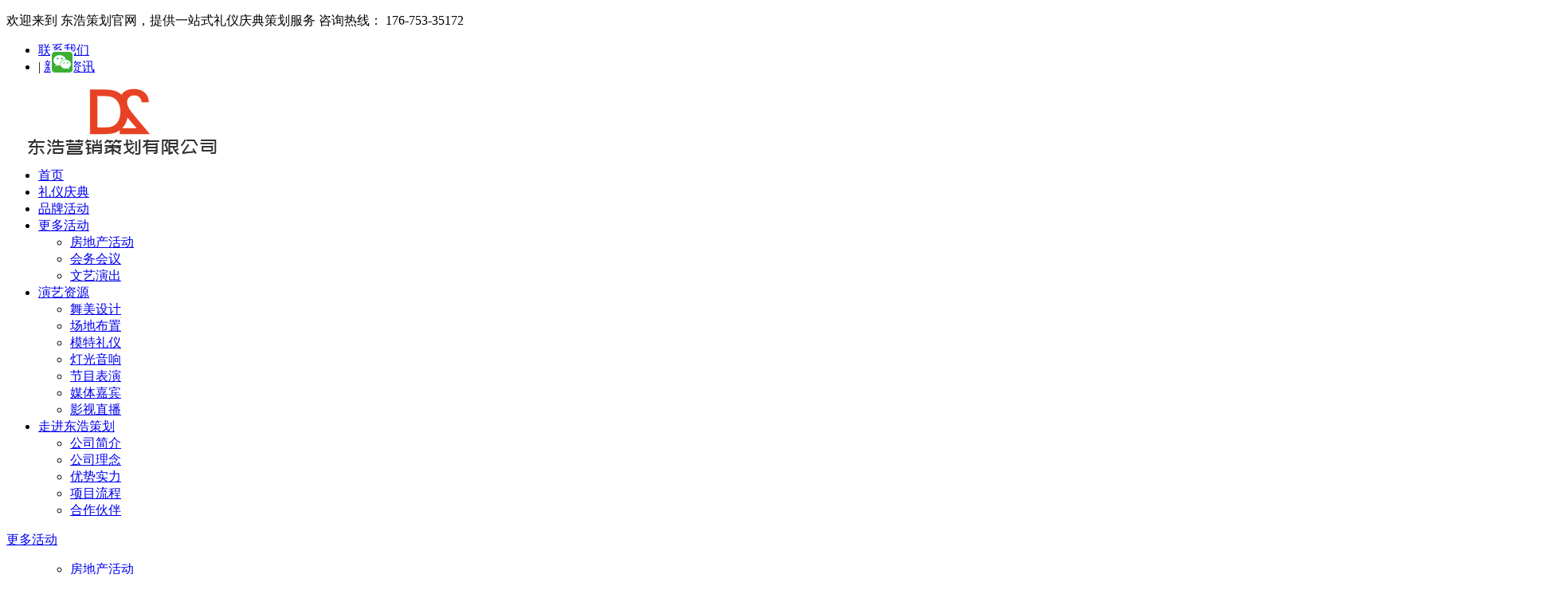

--- FILE ---
content_type: text/html; charset=utf-8
request_url: http://www.d2group.com.cn/gdhd.html
body_size: 10127
content:
<!DOCTYPE html PUBLIC "-//W3C//DTD XHTML 1.0 Transitional//EN" "http://www.w3.org/TR/xhtml1/DTD/xhtml1-transitional.dtd">
<html xmlns="http://www.w3.org/1999/xhtml">
<head>
    
<meta http-equiv="Content-Type" content="text/html; charset=utf-8">
<title>更多活动_房地产营销策划_文艺活动演出_发布会活动策划公司_广州东浩策划</title>
<meta name="Keywords" content="房地产活动策划,文艺活动演出,发布会营销策划,广州活动策划公司"/>
<meta name="Description" content="广州东浩营销策划有限公司拥有兼具战略理念与实战经验的创意团队,高效灵活的执行团队,规范成熟的项目管控机制,提供从策划、设计到执行环环相扣的全方位服务,力求带给客户最专业、最前沿、最实效的品牌、推广与公关活动服务."/>
<link rel="icon" href="/favicon.ico" type="images/x-icon">

<meta name="renderer" content="webkit">
<meta http-equiv="X-UA-Compatible" content="IE=edge">

<link type="text/css" rel="stylesheet/less" href="/Public/css/pc.less">
<script type="text/javascript" src="/Public/plugins/jquery/jquery-1.8.3.min.js"></script>
<script type="text/javascript" src="/Public/plugins/less/less.min.js"></script>
<script type="text/javascript" src="/Public/plugins/SuperSlide/jquery.SuperSlide.2.1.1.js"></script>
<script type="text/javascript" src="/Public/plugins/layer/layer.js"></script>

<link href="/Public/plugins/swiper/swiper-4.5.0.min.css" rel="stylesheet">
<script type="text/javascript" src="/Public/plugins/swiper/swiper-4.5.0.min.js"></script>

<script type="text/javascript" src="/Public/plugins/wow/js/wow.js"></script>
<link rel="stylesheet" type="text/css" href="/Public/plugins/wow/css/animate.css">
<link rel="stylesheet" type="text/css" href="/Public/plugins/hover/hover.css">

</head>
<body>

<!-- header -->
<div class="header min_width">
    <div class="top">
        <div class="centered clearfix">
            <p class="fl">
                欢迎来到 东浩策划官网，提供一站式礼仪庆典策划服务 <span>咨询热线： 176-753-35172</span>
            </p>
            <ul class="fr">
                <li>
                                                <a href="/contactUs.html" title="联系我们" rel="nofollow" target="_self">
                            联系我们                        </a>
                    </li><li>
                        |                        <a href="/news.html" title="新闻资讯" rel="" target="_self">
                            新闻资讯                        </a>
                    </li>            </ul>
        </div>
    </div>
    <div class="bottom centered clearfix">
        <div class="logo_box table fl">
            <div class="table table-cell">
                <img class="fl logo" src="/upload/image/202508/688c2b9d6229b.png" alt="香港活动策划公司_香港活动搭建公司_广州企业活动策划_广州东浩策划">
            </div>
        </div>
        <div class="nav fr">
            <ul class="clearfix pr">
                <li class="pr ">
                        <a class="link" href="/" target="_self" title="首页" rel="">
                            首页                        </a>
                                            </li><li class="pr ">
                        <a class="link" href="/lyqd.html" target="_self" title="礼仪庆典" rel="">
                            礼仪庆典                        </a>
                                            </li><li class="pr ">
                        <a class="link" href="/pphd.html" target="_self" title="品牌活动" rel="">
                            品牌活动                        </a>
                                            </li><li class="pr on">
                        <a class="link" href="/gdhd.html" target="_self" title="更多活动" rel="">
                            更多活动                        </a>
                        <ul class="second_nav">
                                <li class="pr">
                                        <a href="/fdchd.html" rel="">房地产活动</a>
                                    </li><li class="pr">
                                        <a href="/hwhy.html" rel="">会务会议</a>
                                    </li><li class="pr">
                                        <a href="/wyyc.html" rel="">文艺演出</a>
                                    </li>                            </ul>                    </li><li class="pr ">
                        <a class="link" href="/yyzy.html" target="_self" title="演艺资源" rel="">
                            演艺资源                        </a>
                        <ul class="second_nav">
                                <li class="pr">
                                        <a href="/wmsj.html" rel="">舞美设计</a>
                                    </li><li class="pr">
                                        <a href="/cdbz.html" rel="">场地布置</a>
                                    </li><li class="pr">
                                        <a href="/mtly.html" rel="">模特礼仪</a>
                                    </li><li class="pr">
                                        <a href="/dgyx.html" rel="">灯光音响</a>
                                    </li><li class="pr">
                                        <a href="/jmby.html" rel="">节目表演</a>
                                    </li><li class="pr">
                                        <a href="/mtjb.html" rel="">媒体嘉宾</a>
                                    </li><li class="pr">
                                        <a href="/yszb.html" rel="">影视直播</a>
                                    </li>                            </ul>                    </li><li class="pr ">
                        <a class="link" href="/aboutUs.html" target="_self" title="走进东浩策划" rel="nofollow">
                            走进东浩策划                        </a>
                        <ul class="second_nav">
                                <li class="pr">
                                        <a href="/aboutUs.html#gsjj" rel="nofollow">公司简介</a>
                                    </li><li class="pr">
                                        <a href="/aboutUs.html#gsln" rel="nofollow">公司理念</a>
                                    </li><li class="pr">
                                        <a href="/aboutUs.html#yssl" rel="nofollow">优势实力</a>
                                    </li><li class="pr">
                                        <a href="/aboutUs.html#xmlc" rel="nofollow">项目流程</a>
                                    </li><li class="pr">
                                        <a href="/aboutUs.html#hzhb" rel="nofollow">合作伙伴</a>
                                    </li>                            </ul>                    </li>                <div class="n_l" id="n_l"></div>
            </ul>
        </div>
    </div>
</div>
<!-- 导航适应 -->
<script>
    var nav_count = $(".nav>ul").children("li").length;
    var nav_pre_width = 100/nav_count + "%";
    $(".nav>ul>li").css('width', nav_pre_width);
    $(".nav>ul>.n_l").css('width', nav_pre_width);
</script>
<!-- 导航适应 end -->
<script type="text/javascript">
    $('.header .nav>ul>li').hover(function() {
        $(this).find('.second_nav').stop(true).slideDown();
    }, function() {
        $(this).find('.second_nav').stop(true).slideUp(100);
    });
    $('.header .nav>ul>li>.second_nav>li').hover(function() {
        $(this).find('.third_nav').stop(true).slideDown();
    }, function() {
        $(this).find('.third_nav').stop(true).slideUp(100);
    });
    //nav_hover
    var n_h = function(){
        var l_w = $('.nav>ul>.on').outerWidth() + 'px';
        $('#n_l').width(l_w);
        var l_l = 0;//line left
        for (var i = 0; i < $('.nav>ul>.on').index(); i++) {
            l_l += $('.nav>ul>li').eq(i).outerWidth(true);
        };
        l_l += parseInt($('.nav>ul>.on').css("margin-left"));
        $('#n_l').css("left",l_l+'px');
    }
    $(window).load(function() {
        var nav_on = $('.nav>ul>.on').index();
        if (nav_on === -1) {return false;};
        n_h();
        $('.nav>ul>li').hover(function() {
            $('.nav>ul>li').eq(nav_on).removeClass('on');
            $(this).addClass('on');
            n_h();
        }, function() {
            $(this).removeClass('on');
            $('.nav>ul>li').eq(nav_on).addClass('on');
            n_h();
        });
    });
</script>
<!--头部滚动效果 start-->
<script>
  (function(){
    var Headoperation = function(options){
      this.ParentClassName = options.ParentClassName || '.header';
      this.NavLiClassName = options.NavLiClassName || '.li_1';
      this.LowerClassName = options.LowerClassName || '.sub_nav';
      this.lastTimeOffsetTop = 0;
      this.headerHeight = 0;
      for(var i=0;i<$(this.ParentClassName).children().length;i++){
        this.headerHeight += $(this.ParentClassName).children()[i].offsetHeight;
      }
    }
    //初始化
    Headoperation.prototype.run = function(){
      this.scroll();
    }
    //滚动事件(滚动头部导航条收起)
    Headoperation.prototype.scroll = function(){
      var _self = this;
      $(document).scroll(function(){
        if( $(document).scrollTop()>_self.headerHeight ){
          if($(document).scrollTop()-_self.lastTimeOffsetTop>0){
              $('body').css({'padding-top':_self.headerHeight+"px"});
              $(_self.ParentClassName).css({'position':'fixed','top':(_self.headerHeight*-1)+'px','z-index':99,'width':'100%'});
          }else{
              $(_self.ParentClassName).css({'position':'fixed','top':'0px','z-index':99,'width':'100%'});
          }
        }
        if( $(document).scrollTop() == 0 ){
            $('body').css({'padding-top':"0px"});
            $(_self.ParentClassName).css({'position':'relative','top':'unset','z-index':'unset','width':'unset'});
        }
        _self.lastTimeOffsetTop = $(document).scrollTop();
      });
    }
    window.Headoperation = Headoperation;
  }());
  $(window).load(function(){
      var headoperation = new Headoperation({ParentClassName:'.header'});
      headoperation.run();
  })
</script>
<!--头部滚动效果 end-->

<!-- header end -->
<div class="crumbsNav">
    <p data-title="更多活动"></p></div>



<div class="centered_page mt20 mb20 clearfix">
    
<div class="j_sub_class fl clearfix">
    <div class="about_content_shu_left">
        <div class="about_content_shu_left_title">
            <i class="i1"></i>
            <i class="i2"></i>
            <i class="i3"></i>
            <i class="i4"></i>
            <div class="title">
                <a href="/gdhd.html" title="更多活动">
                        更多活动                    </a>
                            </div>
        </div>
        <ul class="about_content_shu_left_ul clearfix">

        
        <div class="floatNav">
            <ul class="proSClass" id="JSproCats">
                                <li class="nLi " data-id="0" >

                        <span class="f clearfix">
                            <a href="/fdchd.html" title="房地产活动" id="JSfdchdM" level="1" >
                                <i></i>房地产活动                            </a>
                            <em class="fr"></em>
                        </span>

                                                
                    </li><li class="nLi " data-id="0" >

                        <span class="f clearfix">
                            <a href="/hwhy.html" title="会务会议" id="JShwhyM" level="1" >
                                <i></i>会务会议                            </a>
                            <em class="fr"></em>
                        </span>

                                                
                    </li><li class="nLi " data-id="0" >

                        <span class="f clearfix">
                            <a href="/wyyc.html" title="文艺演出" id="JSwyycM" level="1" >
                                <i></i>文艺演出                            </a>
                            <em class="fr"></em>
                        </span>

                                                
                    </li>            </ul>
        </div>
        
        </ul>

        <div class="about_content_shu_left_contact">
            <div class="page_title clearfix">
                <div class="icon fl">
                    <i class="iconfont">&#xe629;</i>
                </div>
                <div class="title2 fl">
                    <span>服务热线</span>
                </div>
            </div>
            <div class="tel">
                <ul>
                                            <li>176-753-35172</li>                                    </ul>
            </div>
        </div>

                <div class="page_news">
            <div class="page_title clearfix">
                <div class="icon fl">
                    <i class="iconfont" style="font-size: 22px;">&#xe620;</i>
                </div>
                <div class="title2 fl">
                    <span>推荐新闻</span>
                </div>
            </div>
            <ul>
                <li><i></i><a href="/show/78.html" title="方案策划开业典礼，了解这四招就可以了">方案策划开业典礼，了解这四招就可以了</a></li><li><i></i><a href="/show/77.html" title="企业如何选择年会庆典活动场地？">企业如何选择年会庆典活动场地？</a></li><li><i></i><a href="/show/81.html" title="广州企业年会策划费用预算中通常都包括什么？">广州企业年会策划费用预算中通常都包括什么？</a></li><li><i></i><a href="/show/80.html" title="广州活动策划企业应当具有什么标准">广州活动策划企业应当具有什么标准</a></li><li><i></i><a href="/show/76.html" title="商务会议会务策划需要注意的问题有哪些呢？">商务会议会务策划需要注意的问题有哪些呢？</a></li><li><i></i><a href="/show/75.html" title="礼仪庆典活动，需要做哪些准备工作？">礼仪庆典活动，需要做哪些准备工作？</a></li>            </ul>
        </div>
        <script type="text/javascript">
            var page_news_size = $('.page_news ul li').size();
            for (var i = 0; i < $('.page_news ul li').length; i++) {
                $('.page_news ul li').eq(i).find('i').html(i + 1);
            }
        </script>
                
    </div>
</div>
<script>
var nLi=$('.floatNav .proSClass li.nLi').size();
for(var i=0; i<nLi; i++){
    var JSproCats_t=$('.floatNav .proSClass li.nLi').eq(i).find('ul').attr('id');
    if(JSproCats_t=="JSproCats_t"){

    }else{
        $('.floatNav .proSClass li.nLi').eq(i).find('span.f em.fr').remove();
    };
};
$('#JSproCats em').click(function(){
        $(".about_content_shu_left_ul em").css('background-position','16px 12px');
        $(".about_content_shu_left_ul .nLi").css('background','#FFF');
        $(".about_content_shu_left_ul .sub").slideUp();

		var that = $(this).parent().parent('li.nLi');
		if(that.hasClass('open')){
			$('#JSproCats li').removeClass('open');
            $(".about_content_shu_left_ul .sub").slideUp(300,function(){leftNavPosition()});
            $(".about_content_shu_left_ul em").css('background-position','16px 12px');
            $(".about_content_shu_left_ul .nLi").css('background','#FFF');

		}else{
			$('#JSproCats li').removeClass('open');
			that.addClass('open');
            $(".about_content_shu_left_ul .open .sub").slideDown(300,function(){leftNavPosition()});
            $(".about_content_shu_left_ul .open em").css('background-position','16px -57px');
            $(".about_content_shu_left_ul .open").css('background','#F9F9F9');
		}
 });
var nLi=$('.floatNav .proSClass li.nLi').size();
for(var i=0; i<nLi; i++){
     var  tLi=$('.floatNav .proSClass li.nLi').eq(i).find('li.tLi').size()
     for(var j=0; j<tLi; j++){
         var current=$('.floatNav .proSClass li.nLi').eq(i).find('li.tLi').eq(j).find('a').attr('class')
         if(current=='current'){

             $('.floatNav .proSClass li.nLi').eq(i).find('li.tLi').eq(j).parent('ul.sub').parent('li.nLi').addClass('open');
             $('.floatNav .proSClass li.nLi').eq(i).find('li.tLi').eq(j).parent('ul.sub').css('display','block');
             $('.floatNav .proSClass li.nLi').eq(i).find('li.tLi').eq(j).parent('ul.sub').parent('li.nLi').css('background','#F9F9F9');
             $('.floatNav .proSClass li.nLi').eq(i).find('em').css('background-position','16px -57px');
         };
     };
};

function leftNavPosition(){
    var header_height = $('.j_sub_class').offset().top;
    var leftNav_height = $('.j_sub_class').height();
    var fixedBottom =$('.footer').height() - ( document.body.clientHeight - $(window).height() - $(document).scrollTop() ) + 50;
    var centeredPageRight_height = $('.centered_page_right').height();
    var max_height = $('.footer').offset().top - $(window).scrollTop() - 50;
    var g = leftNav_height - max_height;

    console.log(leftNav_height);
    console.log(max_height);
    console.log(g);
    if(g > 0){
        $('.j_sub_class').css({"top":"auto","bottom": fixedBottom + "px",});
        $('html, body').animate({scrollTop: $('.j_sub_class').offset().top}, 700);
    }else{
        $('.j_sub_class').css({"top":"","bottom":"auto",});
    }
}
</script>

    <div class="clearfix fr centered_page_right">
        
<div class="page_breadcrumb clearfix">
    <ul class="fl">
        <li><i class="iconfont">&#xe64a;</i>
            当前位置：&nbsp;
                <a href="/">
                    首页                </a>
        </li>
        <li>&nbsp;>&nbsp;
                <a href="/gdhd.html">
                    更多活动                </a>
            </li>        <li>&nbsp;>&nbsp;
                    </li>
    </ul>
</div>
<script>
    var page_breadcrumbHtml1 = $('.page_breadcrumb ul li:nth-last-child(1)').html();
    var page_breadcrumbHtml2 = $('.page_breadcrumb ul li:nth-last-child(1)').html();
    if(page_breadcrumbHtml1 == page_breadcrumbHtml2){
        $('.page_breadcrumb ul li:nth-last-child(1)').remove();
    }
</script>

        

        <ul class="case_list clearfix">
            <li>
                <a href="/show/164.html" title="时尚服装行业分享会暨年度大会 - 时尚恋花城 花城连时尚">
                  <div class="InsidePage_caseListPic pr">
                    <img alt="时尚服装行业分享会暨年度大会 - 时尚恋花城 花城连时尚" src="/upload/image/202202/62061a022bb6e.jpg"/>
                    <div class="ceng pa" title="活动作为行业的年度大会及标竿性的资讯性平合，广州东浩营销策划有限公司与客户紧密合作， 在会场内外安排了不同的舞美设计及制作，也为整场活动的流程及策划中提供全力的协助及策划服务。">
                        活动作为行业的年度大会及标竿性的资讯性平合，广州东浩营销策划有限公司与客户紧密合作， 在会场内外安排了不同的舞美设计及制作，也为整场活动的流程及策划中提供全力的协助及策划服务。                    </div>                  </div>
                </a>
                <span class="tit">
                    <a href="/show/164.html" title="时尚服装行业分享会暨年度大会 - 时尚恋花城 花城连时尚">
                    时尚服装行业分享会暨年度大会 - 时尚恋花城 花城连时尚                    </a>
                </span>
            </li><li>
                <a href="/show/151.html" title="广州专题推介会：穗蓉共赢">
                  <div class="InsidePage_caseListPic pr">
                    <img alt="广州专题推介会：穗蓉共赢" src="/upload/image/202102/60330f1884d18.jpg"/>
                    <div class="ceng pa" title="在广州与广东地区举办的专题推介会，广州东浩介绍一下应该如何策划才可以做出一个精彩的专题推介会活动策划方案。">
                        在广州与广东地区举办的专题推介会，广州东浩介绍一下应该如何策划才可以做出一个精彩的专题推介会活动策划方案。                    </div>                  </div>
                </a>
                <span class="tit">
                    <a href="/show/151.html" title="广州专题推介会：穗蓉共赢">
                    广州专题推介会：穗蓉共赢                    </a>
                </span>
            </li><li>
                <a href="/show/143.html" title="Lzc Jasper第二届小超模大赛">
                  <div class="InsidePage_caseListPic pr">
                    <img alt="Lzc Jasper第二届小超模大赛" src="/upload/image/202008/5f3cc17530f27.jpg"/>
                    <div class="ceng pa" title="作为年度的大型活动，需要为儿童带来一次非常棒的暑假活动；同时也为各位家长打造一埸难忘的亲子活动">
                        作为年度的大型活动，需要为儿童带来一次非常棒的暑假活动；同时也为各位家长打造一埸难忘的亲子活动                    </div>                  </div>
                </a>
                <span class="tit">
                    <a href="/show/143.html" title="Lzc Jasper第二届小超模大赛">
                    Lzc Jasper第二届小超模大赛                    </a>
                </span>
            </li><li>
                <a href="/show/129.html" title="小超模大赛">
                  <div class="InsidePage_caseListPic pr">
                    <img alt="小超模大赛" src="/upload/image/202004/5e845536aa9ea.jpg"/>
                    <div class="ceng pa" title="这是一场时装表演，也是一场小超模大赛。我们为客户打造一个T型舞台，配合专业的灯光氛围效果，让一众小超模享受一个专业的时装表现。从场地推荐、场地布置到一系列活动配套，包括小模特的化妆、服饰上的协调与安排、以及活动流程的深化与安排，我们一手包办，为客户打造了一场完满与优质的品牌活动">
                        这是一场时装表演，也是一场小超模大赛。我们为客户打造一个T型舞台，配合专业的灯光氛围效果，让一众小超模享受一个专业的时装表现。从场地推荐、场地布置到一系列活动配套，包括小模特的化妆、服饰上的协调与安排、以及活动流程的深化与安排，我们一手包办，为客户打造了一场完满与优质的品牌活动                    </div>                  </div>
                </a>
                <span class="tit">
                    <a href="/show/129.html" title="小超模大赛">
                    小超模大赛                    </a>
                </span>
            </li><li>
                <a href="/show/124.html" title="乐刷怏乐PAY创新模式暨新品发布会">
                  <div class="InsidePage_caseListPic pr">
                    <img alt="乐刷怏乐PAY创新模式暨新品发布会" src="/upload/image/202003/5e5c9dde4f908.JPG"/>
                    <div class="ceng pa" title="创科企业一直为社区提供创新与革命性的产品与服务。因此，我们在KV与埸地布置设计上采用了比较”大胆、创新”的风格，希望在色彩与其他视觉观感上打造”独特”与”一见难忘”的感觉。">
                        创科企业一直为社区提供创新与革命性的产品与服务。因此，我们在KV与埸地布置设计上采用了比较”大胆、创新”的风格，希望在色彩与其他视觉观感上打造”独特”与”一见难忘”的感觉。                    </div>                  </div>
                </a>
                <span class="tit">
                    <a href="/show/124.html" title="乐刷怏乐PAY创新模式暨新品发布会">
                    乐刷怏乐PAY创新模式暨新品发布会                    </a>
                </span>
            </li><li>
                <a href="/show/54.html" title="营销启动大会">
                  <div class="InsidePage_caseListPic pr">
                    <img alt="营销启动大会" src="/upload/image/201908/5d5cf373e16c8.jpg"/>
                    <div class="ceng pa" title="为了庆祝骄人的业绩和鼓励销售团队再创高峰，和配合在东莞的销售方向，因为我们打造了「东征捷豹，营销启动大会」的主题。">
                        为了庆祝骄人的业绩和鼓励销售团队再创高峰，和配合在东莞的销售方向，因为我们打造了「东征捷豹，营销启动大会」的主题。                    </div>                  </div>
                </a>
                <span class="tit">
                    <a href="/show/54.html" title="营销启动大会">
                    营销启动大会                    </a>
                </span>
            </li><li>
                <a href="/show/53.html" title="筑梦水岸">
                  <div class="InsidePage_caseListPic pr">
                    <img alt="筑梦水岸" src="/upload/image/201908/5d5cf06b7f320.jpg"/>
                    <div class="ceng pa" title="我们一直努力工作，希望能打造一个属于自己一个理想的家。这个「梦想」或「目标」正是大部分人们心中所想。因此，「筑梦」便成为本次活动的主题。">
                        我们一直努力工作，希望能打造一个属于自己一个理想的家。这个「梦想」或「目标」正是大部分人们心中所想。因此，「筑梦」便成为本次活动的主题。                    </div>                  </div>
                </a>
                <span class="tit">
                    <a href="/show/53.html" title="筑梦水岸">
                    筑梦水岸                    </a>
                </span>
            </li><li>
                <a href="/show/57.html" title="营销需知">
                  <div class="InsidePage_caseListPic pr">
                    <img alt="营销需知" src="/upload/image/201908/5d5d06f5b6fc3.jpg"/>
                    <div class="ceng pa" title="作为每一年全国焦点活动的其中一站，也是有需要把活动做到有气派。好让每位嘉宾与来宾能对分享的内容和发布的新服务能有了深刻的印象。">
                        作为每一年全国焦点活动的其中一站，也是有需要把活动做到有气派。好让每位嘉宾与来宾能对分享的内容和发布的新服务能有了深刻的印象。                    </div>                  </div>
                </a>
                <span class="tit">
                    <a href="/show/57.html" title="营销需知">
                    营销需知                    </a>
                </span>
            </li><li>
                <a href="/show/56.html" title="智享未來">
                  <div class="InsidePage_caseListPic pr">
                    <img alt="智享未來" src="/upload/image/201908/5d5cf646824b7.jpg"/>
                    <div class="ceng pa" title="此次由东浩营销策划有限公司全程策划执行，协助Himybody打造本次庆典，秉承最专业的活动策划理念，最细心的服务理念--以“智享”为活动主题，主题的气氛布置增添了更多有趣的互动。">
                        此次由东浩营销策划有限公司全程策划执行，协助Himybody打造本次庆典，秉承最专业的活动策划理念，最细心的服务理念--以“智享”为活动主题，主题的气氛布置增添了更多有趣的互动。                    </div>                  </div>
                </a>
                <span class="tit">
                    <a href="/show/56.html" title="智享未來">
                    智享未來                    </a>
                </span>
            </li><li>
                <a href="/show/55.html" title="建信天宸">
                  <div class="InsidePage_caseListPic pr">
                    <img alt="建信天宸" src="/upload/image/201908/5d5cf5b9dbf0b.jpg"/>
                    <div class="ceng pa" title="以魔幻之主题，我们安排了众多与魔幻、魔术的表现。表演团除了来自中国，也有来自欧州的专业表演团队。通过表演与大屏幕的互动，为现埸带来了一场难忘的表演活动。">
                        以魔幻之主题，我们安排了众多与魔幻、魔术的表现。表演团除了来自中国，也有来自欧州的专业表演团队。通过表演与大屏幕的互动，为现埸带来了一场难忘的表演活动。                    </div>                  </div>
                </a>
                <span class="tit">
                    <a href="/show/55.html" title="建信天宸">
                    建信天宸                    </a>
                </span>
            </li>        </ul>
        <div class="clearboth"></div>
        <div class="pages clearfix">
                    </div>
    </div>
</div>
<!--案例列表页图片适应调用 start-->
<script type="text/javascript" src="/Public/js/PicResponse.js"></script>
<script>
if("clip" != "pic"){
    $(".InsidePage_caseListPic").css({
        "height":"140px",
        "overflow":"hidden"
    });
    window.onload = function(){
      var obj = new pic_response({
        name : '.InsidePage_caseListPic',
        type : "clip",
        height: 140, //必填
      });
    }
}
</script>
<!--案例列表页图片适应调用 end-->

<div class="footer mt20 clearfix min_width">
    <div class="footer_nav">
        <div class="centered clearfix">
          <div class="footer_nav_l fl">
            <ul class="footer_nav_l_list">
              <li>
                      <a href="/" target="_self" title="首页" rel="">
                          首页                      </a>
                  </li><li>
                      <a href="/lyqd.html" target="_self" title="礼仪庆典" rel="">
                          礼仪庆典                      </a>
                  </li><li>
                      <a href="/pphd.html" target="_self" title="品牌活动" rel="">
                          品牌活动                      </a>
                  </li><li>
                      <a href="/gdhd.html" target="_self" title="更多活动" rel="">
                          更多活动                      </a>
                  </li><li>
                      <a href="/yyzy.html" target="_self" title="演艺资源" rel="">
                          演艺资源                      </a>
                  </li><li>
                      <a href="/aboutUs.html" target="_self" title="走进东浩策划" rel="nofollow">
                          走进东浩策划                      </a>
                  </li>              <li>
                      <a href="/contactUs.html" title="联系我们" rel="nofollow" target="_self">
                          联系我们                      </a>
                  </li><li>
                      <a href="/news.html" title="新闻资讯" rel="" target="_self">
                          新闻资讯                      </a>
                  </li>            </ul>
            <p class="address">
              中国广东省广州市海珠区石岗路8号之14-8号之16自编E栋212房            </p>
          </div>
          <div class="footer_nav_r fr">
            <ul>
              <li>
                  <img src="/upload/image/201909/5d6dcd4b7ead3.png" title="移动端" alt="移动端">
                  <p class="title vertical-text">
                    移动端                  </p>
                </li><li>
                  <img src="/upload/image/201909/5d6dcbf23224e.png" title="微信公众号" alt="微信公众号">
                  <p class="title vertical-text">
                    微信公众号                  </p>
                </li>            </ul>
          </div>
        </div>
    </div>
    <div class="footer_copyright">
        <div class="centered">
            <p>香港东浩营销策划有限公司及广州东浩营销策划有限公司是一所专业的香港活动策划公司,香港活动搭建公司,提供周年庆典活动、企业年会活动、公司开业庆典、晚会活动、奠基仪式、乔迁揭幕等活动策划服务.10年行业经验,东浩策划为您提供一站式的活动策划服务.</p>
            <div class="copyright">
                版权归：广州东浩营销策划有限公司 D2 Studio Creative Limited所有                &nbsp;<a rel="nofollow" target="_blank" href="http://beian.miit.gov.cn">粤ICP备18070173号-2</a>
                &nbsp;<a href="/sitemap.html">网站地图</a>
                &nbsp;<script>
(function(){
    var bp = document.createElement('script');
    var curProtocol = window.location.protocol.split(':')[0];
    if (curProtocol === 'https') {
        bp.src = 'https://zz.bdstatic.com/linksubmit/push.js';
    }
    else {
        bp.src = 'http://push.zhanzhang.baidu.com/push.js';
    }
    var s = document.getElementsByTagName("script")[0];
    s.parentNode.insertBefore(bp, s);
})();
</script>

<script>
var _hmt = _hmt || [];
(function() {
  var hm = document.createElement("script");
  hm.src = "https://hm.baidu.com/hm.js?8f24cafb21ad5873e4d12b03fa2e36f9";
  var s = document.getElementsByTagName("script")[0]; 
  s.parentNode.insertBefore(hm, s);
})();
</script>

<meta name="baidu-site-verification" content="Ds6pzq0N2M" />

<script type="text/javascript">document.write(unescape("%3Cspan id='cnzz_stat_icon_1278674929'%3E%3C/span%3E%3Cscript src='https://s9.cnzz.com/z_stat.php%3Fid%3D1278674929%26show%3Dpic' type='text/javascript'%3E%3C/script%3E"));</script>            </div>
        </div>
    </div>
</div>
<script>
// 底部导航li宽度平均分布 start
$(window).load(function(){
  var w = parseInt($('.footer_nav .footer_nav_l').css('width'));
  var num = $('.footer_nav .footer_nav_l ul li').length;
  $('.footer_nav .footer_nav_l ul li').css({'width':parseInt(w/num)-1,'display':'inline-block','text-align':'center'});
  $('.footer_nav .footer_nav_l ul li a').css({'width':'90%','display':'inline-block','white-space':'nowrap','text-overflow':'ellipsis','overflow':'hidden'});
});
// 底部导航li宽度平均分布 end
</script>




<div class="Nav_r" id="Nav_r">
        <ul class="clearfix">
            <li class="fr uptop">
                <a class="clearfix">
                    <i class="iconfont">&#xe609;</i>
                    <p>返回顶部</p>
                </a>
            </li>
            <li class="fr shangqiao wxkf code" data-url="https://mp.weixin.qq.com/cgi-bin/showqrcode?ticket=gQGF8DwAAAAAAAAAAS5odHRwOi8vd2VpeGluLnFxLmNvbS9xLzAyOWlZYnc4QldkbDQxMDAwME0wN08AAgR5xG1dAwQAAAAA" style="height: 100px;">
                <b style="color: #fff; display: block; font-size: 16px; width:20px; position: absolute; top: 8px; right: 10px;">微信客服</b>
                <div class="img pa" style="background: url('/Public/images/online2/qr_img2.png') no-repeat center;">
                    <img src="https://mp.weixin.qq.com/cgi-bin/showqrcode?ticket=gQGF8DwAAAAAAAAAAS5odHRwOi8vd2VpeGluLnFxLmNvbS9xLzAyOWlZYnc4QldkbDQxMDAwME0wN08AAgR5xG1dAwQAAAAA" alt="扫一扫，微信随时咨询！">
                    <i style="background:url(/Public/images/online2/logo.png) no-repeat center; width: 30px; height: 30px; position: absolute; top: 63px; left: 63px; border-radius: 5px;"></i>
                    <div class="close pa" style="width: 30px; height: 30px; top: -10px; right: -10px; background: #000; border-radius: 100%; color:#fff; text-align: center; line-height: 30px; z-index: 10;" >
                        X
                    </div>
                    <div class="title">扫一扫，微信随时咨询！</div>
                </div>
            </li>
                        <li class="fr">
                <a class="clearfix" >
                    <i class="iconfont">&#xe60e;</i>
                    <p>176-753-35172</p>
                </a>
            </li>                        <li class="fr">
                <a class="clearfix" href="/feedback.html" rel="nofollow">
                    <i class="iconfont">&#xe61d;</i>
                    <p>在线留言</p>
                </a>
            </li>
            <li class="fr clearfix pr code">
                <i class="iconfont">&#xe737;</i>
                <div class="img pa" style="background: url('/Public/images/online2/qr_img2.png') no-repeat center;">
                    <img src="/upload/image/201909/5d6dcd4b7ead3.png" alt="移动端">
                    <div class="title">移动端</div>
                </div>
            </li><li class="fr clearfix pr code">
                <i class="iconfont">&#xe603;</i>
                <div class="img pa" style="background: url('/Public/images/online2/qr_img2.png') no-repeat center;">
                    <img src="/upload/image/201909/5d6dcbf23224e.png" alt="微信公众号">
                    <div class="title">微信公众号</div>
                </div>
            </li>        </ul>
    </div>
    <script>
    $("#Nav_r .uptop").css('height', '0');
    $(window).scroll(function(){
        if($(window).scrollTop()>80){
            $("#Nav_r .uptop").css('height', '45px');
        }
        else{
            $("#Nav_r .uptop").css('height', '0');
        }
    });
    $("#Nav_r .uptop").click(function(){
        $('html,body').stop(true).animate({'scrollTop':0},500);
    });
    $(window).load(function(){
        var Nav_r = document.getElementById('Nav_r');
        var n_h = Nav_r.offsetHeight;
        var n_t = document.documentElement.clientHeight/2 - n_h/2
        Nav_r.style.top = n_t + "px";
        window.onresize = function(){
            n_t = document.documentElement.clientHeight/2 - n_h/2
            Nav_r.style.top = n_t + "px";
        }
    });

    $("#Nav_r .close").click(function(event) {
        event.stopPropagation();//阻止点击事件向上冒泡
        $(".Nav_r ul li .img").css("opacity","0");
        $(".Nav_r ul li .img").css("display","none");
        $(".Nav_r ul li.shangqiao").css("background","#000");
    });
    $(".shangqiao").click(function(event) {
        event.stopPropagation();//阻止点击事件向上冒泡
        $(".Nav_r ul li .img").css("display","block");
        $(".Nav_r ul li .img").css("opacity","1");
        $(".Nav_r ul li.shangqiao").css("background","#dd4c31");
    });
    </script>
<script>
    var status = 1;
    $('.shangqiao').on('click',function(){
        if(status == 1){
            status = 0;
            $qr = $(this).attr("data-url");
          $('body').append('<div class="wx_mark"><div class="pic"><img src="'+ $qr +'" alt=""><i></i></div></div>');
          $('.wx_mark').css({'position':'fixed','top':'0','left':'0','width':'100%','height':'100%','background':'rgba(0,0,0,.75)','z-index':'999','opacity':'0'});
          $('.wx_mark').animate({opacity:'1'});
          $('.wx_mark .pic').css({'position':'fixed','top':'50%','left':'50%','transform':'translate(-50%,-50%)','width':'600px','height':'505px','background':'url("/Public/images/online2/pc_xwl.png") no-repeat center'});
          $('.wx_mark .pic').animate({'width':'600px','height':'505px'},500);
          $('.wx_mark .pic img').css({
                    'position':'absolute',
                    'top':'151px',
                    'left':'261px',
                    'width':'130px',
                    'height':'130px'
          });
          $('.wx_mark .pic i').css({
                    'background': 'url(/Public/images/online2/logo.png) no-repeat center',
                    'border-radius': '5px',
                    'position':'absolute',
                    'top':'200px',
                    'left':'308px',
                    'display':'block',
                    'width':'30px',
                    'height':'30px'
          });
        }else{
            status = 1;
            $('.wx_mark').animate({opacity:'0'});
            $('.wx_mark .pic').animate({'width':'600px','height':'505px'},500,function(){
                $('.wx_mark').remove();
            });
        }
    });
    $('.wx_mark').live('click',function(){
        status = 1;
            $('.wx_mark').animate({opacity:'0'});
                $('.wx_mark .pic').animate({'width':'0','height':'0'},function(){
                $('.wx_mark').remove();
            });
    });
</script>

<style>
@media \0screen\,screen\9 {
.all_gg .content{
    background-color:#000000;
    filter:Alpha(opacity=80);
    position:static;
    *zoom:1;
 }
.all_gg .content p{position: relative; color: #fff;}
}
@media only screen and (max-width: 1620px){
    .all_gg2{width: 0;}
    .all_gg2 img{width: 0;}
}
</style>
<div class="all_gg">
    <div class="content">
        <div>
        <em>广州东浩策划掌握一手活动资源，10年+活动策划服务经验</em>
        <span>|</span> 电话：176-753-35172        </div>
        <i class="iconfont">&#xe719;</i>
    </div>
</div>
<div class="all_gg2">
    <img src="/upload/sys/pc/foot-contact-btn-open.jpg" alt="广州东浩策划掌握一手活动资源，10年+活动策划服务经验">
    <a class="btn">关闭</a>
</div>

<script>
var number = '40';
var str_length = $('.all_gg .content div em').html().length;
var str = $('.all_gg .content div em').html();
if(str_length > number){
    $('.all_gg .content div em').html(str.substring(0, number)+'...');
}

var mark1 = true;
var mark2 = true;
$(window).scroll(function(){
  if( $('.all_gg').offset().top >= $('.footer_copyright').offset().top-parseInt($('.all_gg').css('height')) && mark1 == true ){
    mark1 = false;
    //$(".all_gg .iconfont").click();

    //console.log(mark2);
    if($(".all_gg78").length == 0 && mark2 == true){
        $(".footer").append("<div class='all_gg78' style='height: 78px'></div>");
    }
  }
  if( $('.all_gg').offset().top < $('.footer_copyright').offset().top-parseInt($('.all_gg').css('height')) && mark1 == false ){
    mark1 = true;
    //$(".all_gg2 img").click();

    if($(".all_gg78").length == 1){
        $(".all_gg78").remove();
    }
  }
});

$(".all_gg i").click(function(event) {
    mark2 = false;

    if($(".all_gg78").length == 1){
        $(".all_gg78").remove();
    }
    $('.all_gg').animate({width:"0px"},"show",function(){
        $('.all_gg2').animate({left:'0px'},"show");
    });
});
$(".all_gg2").click(function(event) {
    mark2 = true;

    if($(".all_gg78").length == 0 && mark1 == false){
        $(".footer").append("<div class='all_gg78' style='height: 78px'></div>");
        var scrollHeight = $('body').prop("scrollHeight");
        $('html,body').animate({scrollTop: scrollHeight}, 400);
    }
    $('.all_gg2').animate({left:'-200px'},"show",function(){
        $('.all_gg').animate({width:"100%"},"show");
    });
});
$(".all_gg2 .btn").click(function(){
    $('.all_gg2').css('display','none');
});
</script><script type="text/javascript" src="/Public/js/plug/validform/validform.js"></script>
<script type="text/javascript" src="/Public/js/plug/validform/datatype.js"></script>
<script type="text/javascript" src="/Public/js/all.js"></script>

</body>
</html>